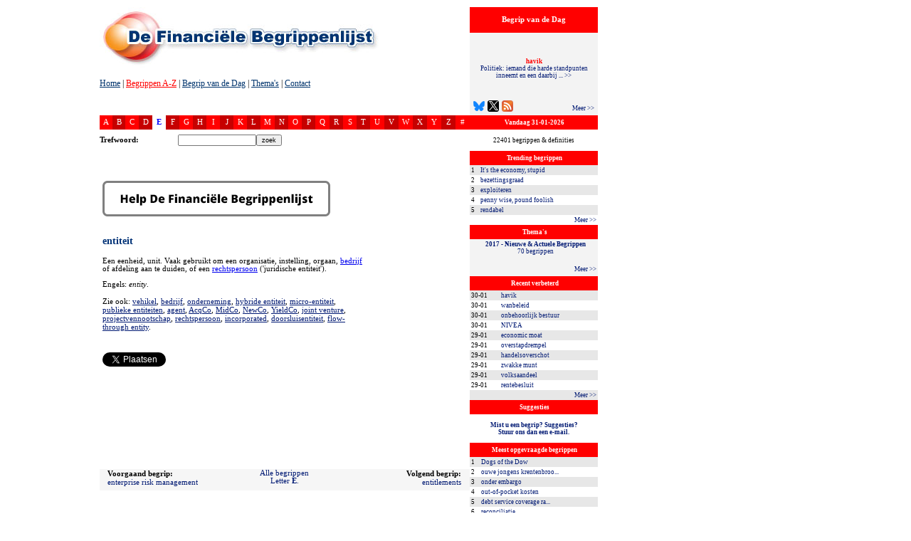

--- FILE ---
content_type: text/html; charset=UTF-8
request_url: https://www.dfbonline.nl/begrip/18939/entiteit
body_size: 13633
content:
<!DOCTYPE HTML PUBLIC "-//W3C//DTD HTML 4.01 Transitional//EN">
<html lang="nl">
<head>
	<meta charset="UTF-8">
	<meta http-equiv="content-language" content="nl">
	<title>Betekenis-definitie entiteit: Een eenheid, unit. ... - DFB | De Financi&euml;le Begrippenlijst</title>
	<meta name="description" content="Grootste financieel-economische lexicon in NL-taalgebied. Termenlijst met 22401 begrippen over economie, geld, geldzaken, financi&euml;le markten, beurs en beleggen.">
	<meta name="keywords" content="beurs, economie, financieel, financieel-economisch, financi&euml;le markten, beleggen, bedrijfsfinanciering, corporate finance, corporate treasury, private-equity, venture capital, banken, bankieren, verzekeren, sparen, havik, havik, wanbeleid, onbehoorlijk bestuur, NIVEA, economic moat, 31-01-2026">
	<meta name="author" CONTENT="Herman Harbrink Numan &amp; Eric Schreurs">
	<meta name="copyright" content="(C) Copyright 2005-2026 - DFB - De Financi&euml;le Begrippenlijst BV">
	<meta name="robots" CONTENT="all">
	<meta name="google-site-verification" content="ZVYSdowhXpd6ZhXIEtdnPSYjX5IL4NlNB3eqh68Umdk" />
	<link rel="shortcut icon" type="image/x-icon" href="/favicon.ico">
	<style type="text/css">

body {font-family:verdana;}
.bodytext { font-size: 8pt; }
    
.small{font-size:8pt;text-decoration:none;}

a.also:visited{font-size:8pt;font-style: italic;color:#001973;}
a.also:link{font-size:8pt;font-style: italic;color:#001973;}
a.also:hover{font-size:8pt;font-style: italic;color:#AB760A;}
a.also:active{font-size:8pt;font-style: italic;color:#AB760A;}

a.alphabet:visited{font-size:8pt;text-decoration:none;color:white;}
a.alphabet:link{font-size:8pt;text-decoration:none;color:white;}
a.alphabet:hover{font-size:8pt;text-decoration:none;color:blue;font-weight:bold;}
a.alphabet:active{font-size:8pt;text-decoration:none;color:white;}

a.overview:visited{font-size:7pt;text-decoration:none;color:#001973;}
a.overview:link{font-size:7pt;text-decoration:none;color:#001973;}
a.overview:hover{font-size:7pt;text-decoration:none;color:#AB760A;}
a.overview:active{font-size:7pt;text-decoration:none;color:#AB760A;}

a.next:visited{font-size:7pt;text-decoration:none;color:#001973;}
a.next:link{font-size:7pt;text-decoration:none;color:#001973;}
a.next:hover{font-size:7pt;text-decoration:none;color:#AB760A;}
a.next:active{font-size:7pt;text-decoration:none;color:#AB760A;}

a.sidebar:visited{font-size:7pt;text-decoration:none;color:#001973;}
a.sidebar:link{font-size:7pt;text-decoration:none;color:#001973;}
a.sidebar:hover{font-size:7pt;text-decoration:none;color:#AB760A;}
a.sidebar:active{font-size:7pt;text-decoration:none;color:#AB760A;}

a.overzicht:visited{font-size:8pt;text-decoration:none;color:#001973;}
a.overzicht:link{font-size:8pt;text-decoration:none;color:#001973;}
a.overzicht:hover{font-size:8pt;text-decoration:none;color:#AB760A;}
a.overzicht:active{font-size:8pt;text-decoration:none;color:#AB760A;}

a.highlight:visited strong, a.highlight:link strong, a.highlight:hover strong, a.highlight:active strong {
	color: #ff0000;
}

.m_banner_hide{
	display:none;
}
.m_banner_show{
	display:block;
}

.bvd-right { float:right; padding: 5px 0 0 0; }


</style>	<link rel="alternate" type="text/xml" title="DFB | De Financi&euml;le Begrippenlijst: 7 meest recente Begrippen van de Dag" href="https://www.dfbonline.nl/rss_feed/?rss=bvdd">
	<link rel="search" type="application/opensearchdescription+xml" title="De Financi&euml;le Begrippenlijst" href="https://www.dfbonline.nl/opensearch.php">
	<link rel="stylesheet" href="/css/styles.css" type="text/css" />
	<script>(function(w,d,s,l,i){w[l]=w[l]||[];w[l].push({'gtm.start':new Date().getTime(),event:'gtm.js'});var f=d.getElementsByTagName(s)[0],j=d.createElement(s),dl=l!='dataLayer'?'&l='+l:'';j.async=true;j.src='https://www.googletagmanager.com/gtm.js?id='+i+dl;f.parentNode.insertBefore(j,f);})(window,document,'script','dataLayer','GTM-PVKZ775');</script>
	<script type="text/javascript" src="/js/jquery-1.7.2.min.js"></script>
	<script type="text/javascript" src="/js/tooltip.min.20110523185600.js"></script>
	<script type="text/javascript" src="/js/sidebar.min.20120620145031.js"></script>
<script language="JavaScript" type="text/JavaScript">
function getcords(){
posY=document.body.scrollTop;
document.getElementById("advert").style.top=(posY);
}

function RemoteControl(){
	
	tempX = event.clientX + document.body.scrollLeft-90;
	tempY = event.clientY + document.body.scrollTop-10;
	//alert (tempX);
	//alert (tempY);
	document.getElementById("RemoteControl").style.top=tempY;
	document.getElementById("RemoteControl").style.left=tempX;
	
	//alert (standby);
}


//DHTML Window script- Copyright Dynamic Drive (http://www.dynamicdrive.com)
//For full source code, documentation, and terms of usage,
//Visit http://www.dynamicdrive.com/dynamicindex9/dhtmlwindow.htm

var dragapproved=false
var minrestore=0
var initialwidth,initialheight
var ie5=document.all&&document.getElementById
var ns6=document.getElementById&&!document.all

function iecompattest(){
return (!window.opera && document.compatMode && document.compatMode!="BackCompat")? document.documentElement : document.body
}

function drag_drop(e){
if (ie5&&dragapproved&&event.button==1){
document.getElementById("RemoteControl").style.left=tempx+event.clientX-offsetx+"px"
document.getElementById("RemoteControl").style.top=tempy+event.clientY-offsety+"px"
}
else if (ns6&&dragapproved){
document.getElementById("RemoteControl").style.left=tempx+e.clientX-offsetx+"px"
document.getElementById("RemoteControl").style.top=tempy+e.clientY-offsety+"px"
}
}

function initializedrag(e){
dragapproved=true
document.getElementById("RemoteControl").onmousemove=RemoteControl;
}


function stopdrag(){
dragapproved=false;
document.getElementById("RemoteControl").onmousemove=null;
}

var message="Copyright www.dfbonline.nl!";

function clickIE4(){
if (event.button==2){
alert(message);
return false;
}
}

function clickNS4(e){
if (document.layers||document.getElementById&&!document.all){
if (e.which==2||e.which==3){
alert(message);
return false;
}
}
}

if (document.layers){
document.captureEvents(Event.MOUSEDOWN);
document.onmousedown=clickNS4;
}
else if (document.all&&!document.getElementById){
document.onmousedown=clickIE4;
}
document.oncontextmenu=new Function("alert(message);return false")
function disableSelection(target){
if (typeof target.onselectstart!="undefined")
	target.onselectstart=function(){return false}
else if (typeof target.style.MozUserSelect!="undefined")
	target.style.MozUserSelect="none"
else
	target.onmousedown=function(){return false}
target.style.cursor = "default"
}



function onKeyDown(event) {
  var pressedKey = String.fromCharCode(event.keyCode).toLowerCase();
  //if (event.ctrlKey && (pressedKey == "c" || pressedKey == "v")) {
  if (event.ctrlKey && (pressedKey == "c")) {
    event.returnValue = false;
  }
}



/////////////////////////////////
// File Name: mBanner.js       //
// By: Manish Kumar Namdeo     //
/////////////////////////////////

// BANNER OBJECT
function Banner(objName){
	this.obj = objName;
	this.aNodes = [];
	this.currentBanner = 0;
	
};

// ADD NEW BANNER
Banner.prototype.add = function(bannerType, bannerPath, bannerDuration, height, width, hyperlink) {
	this.aNodes[this.aNodes.length] = new Node(this.obj +"_"+ this.aNodes.length, bannerType, bannerPath, bannerDuration, height, width, hyperlink);
};

// Node object
function Node(name, bannerType, bannerPath, bannerDuration, height, width, hyperlink) {
	this.name = name;
	this.bannerType = bannerType;
	this.bannerPath = bannerPath;
	this.bannerDuration = bannerDuration;
	this.height = height
	this.width = width;
	this.hyperlink= hyperlink;
//	alert (name +"|" + bannerType +"|" + bannerPath +"|" + bannerDuration +"|" + height +"|" + width + "|" + hyperlink);
};

// Outputs the banner to the page
Banner.prototype.toString = function() {
	var str = ""
	for (var iCtr=0; iCtr < this.aNodes.length; iCtr++){
		str = str + '<div name="'+this.aNodes[iCtr].name+'" '
		str = str + 'id="'+this.aNodes[iCtr].name+'" ';
		str = str + 'class="m_banner_hide" ';
		str = str + 'bgcolor="#FFFCDA" ';	// CHANGE BANNER COLOR HERE
		str = str + 'align="center" ';
		str = str + 'valign="top" style="position: absolute; top: 10;left:10;z-index:2;">\n';
		if (this.aNodes[iCtr].hyperlink != ""){
			str = str + '<a href="'+this.aNodes[iCtr].hyperlink+'" target="_blank">';
		}
			
		if ( this.aNodes[iCtr].bannerType == "FLASH" ){
			str = str + '<OBJECT '
			
			str = str + 'classid="clsid:D27CDB6E-AE6D-11cf-96B8-444553540000" '
			str = str + 'codebase="http://download.macromedia.com/pub/shockwave/cabs/flash/swflash.cab#version=6,0,0,0" '
			str = str + 'WIDTH="'+this.aNodes[iCtr].width+'" '
			str = str + 'HEIGHT="'+this.aNodes[iCtr].height+'" '
			str = str + 'id="bnr_'+this.aNodes[iCtr].name+'" '
			str = str + 'ALIGN="" '
			str = str + 'VIEWASTEXT>'
			str = str + '<PARAM NAME=movie VALUE="'+ this.aNodes[iCtr].bannerPath + '">'
			str = str + '<PARAM NAME=quality VALUE=high>'
			str = str + '<PARAM NAME=bgcolor VALUE=#FFFFFF>'
			str = str + '<EMBED ';
			str = str + 'src="'+this.aNodes[iCtr].bannerPath+'" '
			str = str + 'quality=high '
//			str = str + 'bgcolor=#FFFCDA '
			str = str + 'WIDTH="'+this.aNodes[iCtr].width+'" '
			str = str + 'HEIGHT="'+this.aNodes[iCtr].height+'" '
			str = str + 'NAME="bnr_'+this.aNodes[iCtr].name+'" '
			str = str + 'ALIGN="center" '
			str = str + 'TYPE="application/x-shockwave-flash" '
			str = str + 'PLUGINSPAGE="http://www.macromedia.com/go/getflashplayer" '
			str = str + '>'
			str = str + '</EMBED>'
			str = str + '</OBJECT>'
		}else if ( this.aNodes[iCtr].bannerType == "IMAGE" ){
			str = str + '<img src="'+this.aNodes[iCtr].bannerPath+'" ';
			str = str + 'border="0" ';
			str = str + 'height="'+this.aNodes[iCtr].height+'" ';
			str = str + 'width="'+this.aNodes[iCtr].width+'">';
		}

		if (this.aNodes[iCtr].hyperlink != ""){
			str = str + '</a>';
		}

		str += '</div>';
	}
	return str;
};

// START THE BANNER ROTATION
Banner.prototype.start = function(){
	this.changeBanner();
	var thisBannerObj = this.obj;
	// CURRENT BANNER IS ALREADY INCREMENTED IN cahngeBanner() FUNCTION
	setTimeout(thisBannerObj+".start()", this.aNodes[this.currentBanner].bannerDuration * 1000);
}

// CHANGE BANNER
Banner.prototype.changeBanner = function(){
	var thisBanner;
	var prevBanner = -1;
	if (this.currentBanner < this.aNodes.length ){
		thisBanner = this.currentBanner;
		if (this.aNodes.length > 1){
			if ( thisBanner > 0 ){
				prevBanner = thisBanner - 1;
			}else{
				prevBanner = this.aNodes.length-1;
			}
		}
		if (this.currentBanner < this.aNodes.length - 1){
			this.currentBanner = this.currentBanner + 1;
		}else{
			this.currentBanner = 0;
		}
	}
	

	if (prevBanner >= 0){
		document.getElementById(this.aNodes[prevBanner].name).className = "m_banner_hide";
	}
	document.getElementById(this.aNodes[thisBanner].name).className = "m_banner_show";
}
</script>
	
	</head>
<body onkeydown="onKeyDown(event);" leftmargin="0" topmargin="0" rightmargin="0" bottommargin="0" marginwidth="0" marginheight="0" bgcolor="#FFFFFF" onScroll="javascript:getcords();"><a name="TOP"></a>
<noscript><iframe src="https://www.googletagmanager.com/ns.html?id=GTM-PVKZ775" height="0" width="0" style="display:none;visibility:hidden"></iframe></noscript>
<div id="advert" style="position: absolute; top: 0;z-index:2;" name="advert"><table width=140><tr><td align=middle><img src="/beheer/images/void.gif" width=120 height=7 border="0"><br><!--ADVERTENTIES-->
<!--ADVERTENTIES-->		</td></tr></table></div>
<div style="z-index: 10;bottom:0;right:0; position: absolute;">
<a href="http://www.dfbonline.nl/" style="color:white;font-size:10px;">dfbonline</a>
</div>
<div style="width:840;z-index: 1;top:10; position: relative;">
<table width="840" border="0" cellspacing="0" cellpadding="0">
	<tr>
		<td width="140" rowspan="2" align="middle" valign="top">&nbsp;</td>
		<td bgcolor="#FFFFFF" valign="top" height="90" background="/images/header/header_begrippenlijst.jpg" style="background-repeat:no-repeat;"><img src="/beheer/images/void.gif" height=98 border="0"><br>
		<table width="520" border="0" cellspacing="0" cellpadding="0">	
	<tr>
		<td style="font-size:12px;" height=20><a href="https://www.dfbonline.nl/" style="color:#00346D;" onfocus="this.blur();">Home</a> | <a href="/begrippen/a" style="color:red;" onfocus="this.blur();">Begrippen A-Z</a> | <a href="/begrip-van-de-dag" style="color:#00346D;" onfocus="this.blur();">Begrip van de Dag</a> | <a href="/themas" style="color:#00346D;" onfocus="this.blur();">Thema's</a> | <a href="/?action=contact" style="color:#00346D;" onfocus="this.blur();">Contact</a></td>
	</tr>
	<tr>
		<td height=34 style="font-size:11px;">
				</td>
	</tr>
</table>
<table width="520" border="0" cellspacing="0" cellpadding="0">
		<tr>
			<td bgcolor="#FF0000" align=middle valign=middle width=20 height=20 style="cursor:pointer;"><a href="/begrippen/a" class=alphabet  onfocus="this.blur();">A</a></td>
<td bgcolor="#C60000" align=middle valign=middle width=20 height=20 style="cursor:pointer;"><a href="/begrippen/b" class=alphabet  onfocus="this.blur();">B</a></td>
<td bgcolor="#FF0000" align=middle valign=middle width=20 height=20 style="cursor:pointer;"><a href="/begrippen/c" class=alphabet  onfocus="this.blur();">C</a></td>
<td bgcolor="#C60000" align=middle valign=middle width=20 height=20 style="cursor:pointer;"><a href="/begrippen/d" class=alphabet  onfocus="this.blur();">D</a></td>
<td bgcolor="#FFFFFF" align=middle valign=middle width=20 height=20 style="cursor:pointer;"><a href="/begrippen/e" class=alphabet style="font-weight:bold;color:BLUE;" onfocus="this.blur();">E</a></td>
<td bgcolor="#C60000" align=middle valign=middle width=20 height=20 style="cursor:pointer;"><a href="/begrippen/f" class=alphabet  onfocus="this.blur();">F</a></td>
<td bgcolor="#FF0000" align=middle valign=middle width=20 height=20 style="cursor:pointer;"><a href="/begrippen/g" class=alphabet  onfocus="this.blur();">G</a></td>
<td bgcolor="#C60000" align=middle valign=middle width=20 height=20 style="cursor:pointer;"><a href="/begrippen/h" class=alphabet  onfocus="this.blur();">H</a></td>
<td bgcolor="#FF0000" align=middle valign=middle width=20 height=20 style="cursor:pointer;"><a href="/begrippen/i" class=alphabet  onfocus="this.blur();">I</a></td>
<td bgcolor="#C60000" align=middle valign=middle width=20 height=20 style="cursor:pointer;"><a href="/begrippen/j" class=alphabet  onfocus="this.blur();">J</a></td>
<td bgcolor="#FF0000" align=middle valign=middle width=20 height=20 style="cursor:pointer;"><a href="/begrippen/k" class=alphabet  onfocus="this.blur();">K</a></td>
<td bgcolor="#C60000" align=middle valign=middle width=20 height=20 style="cursor:pointer;"><a href="/begrippen/l" class=alphabet  onfocus="this.blur();">L</a></td>
<td bgcolor="#FF0000" align=middle valign=middle width=20 height=20 style="cursor:pointer;"><a href="/begrippen/m" class=alphabet  onfocus="this.blur();">M</a></td>
<td bgcolor="#C60000" align=middle valign=middle width=20 height=20 style="cursor:pointer;"><a href="/begrippen/n" class=alphabet  onfocus="this.blur();">N</a></td>
<td bgcolor="#FF0000" align=middle valign=middle width=20 height=20 style="cursor:pointer;"><a href="/begrippen/o" class=alphabet  onfocus="this.blur();">O</a></td>
<td bgcolor="#C60000" align=middle valign=middle width=20 height=20 style="cursor:pointer;"><a href="/begrippen/p" class=alphabet  onfocus="this.blur();">P</a></td>
<td bgcolor="#FF0000" align=middle valign=middle width=20 height=20 style="cursor:pointer;"><a href="/begrippen/q" class=alphabet  onfocus="this.blur();">Q</a></td>
<td bgcolor="#C60000" align=middle valign=middle width=20 height=20 style="cursor:pointer;"><a href="/begrippen/r" class=alphabet  onfocus="this.blur();">R</a></td>
<td bgcolor="#FF0000" align=middle valign=middle width=20 height=20 style="cursor:pointer;"><a href="/begrippen/s" class=alphabet  onfocus="this.blur();">S</a></td>
<td bgcolor="#C60000" align=middle valign=middle width=20 height=20 style="cursor:pointer;"><a href="/begrippen/t" class=alphabet  onfocus="this.blur();">T</a></td>
<td bgcolor="#FF0000" align=middle valign=middle width=20 height=20 style="cursor:pointer;"><a href="/begrippen/u" class=alphabet  onfocus="this.blur();">U</a></td>
<td bgcolor="#C60000" align=middle valign=middle width=20 height=20 style="cursor:pointer;"><a href="/begrippen/v" class=alphabet  onfocus="this.blur();">V</a></td>
<td bgcolor="#FF0000" align=middle valign=middle width=20 height=20 style="cursor:pointer;"><a href="/begrippen/w" class=alphabet  onfocus="this.blur();">W</a></td>
<td bgcolor="#C60000" align=middle valign=middle width=20 height=20 style="cursor:pointer;"><a href="/begrippen/x" class=alphabet  onfocus="this.blur();">X</a></td>
<td bgcolor="#FF0000" align=middle valign=middle width=20 height=20 style="cursor:pointer;"><a href="/begrippen/y" class=alphabet  onfocus="this.blur();">Y</a></td>
<td bgcolor="#C60000" align=middle valign=middle width=20 height=20 style="cursor:pointer;"><a href="/begrippen/z" class=alphabet  onfocus="this.blur();">Z</a></td>
<td bgcolor="#FF0000" align=middle valign=middle width=20 height=20 style="cursor:pointer;"><a href="/begrippen/overig" class=alphabet  onfocus="this.blur();">#</a></td>
</table>
<script LANGUAGE="Javascript">
<!-- Hide the script from older browsers

function versturen (trefwoord) {
ctrl = trefwoord.invoer;
if (ctrl.value.length<2){
	TryAgain(ctrl, "Het opgegeven trefwoord moet minimaal 2 karakters bevatten!");
		return false;
}

function isEmail(who) {
	function isEmpty(who) {
		var testArr=who.split("");
		if(testArr.length==0)
			return true;
		var toggle=0;
		for(var i=0; i<testArr.length; i++) {
			if(testArr[i]==" ") {
				toggle=1;
				break;
			}
		}
		if(toggle)
			return true;
		return false;
	}

	function isValid(who) {
		var invalidChars=new Array("~","!","@","#","$","%","^","&","*","(",")","+","=","[","]",":",";",",","\"","'","|","{","}","\\","/","<",">","?");
		var testArr=who.split("");
		for(var i=0; i<testArr.length; i++) {
			for(var j=0; j<invalidChars.length; j++) {
				if(testArr[i]==invalidChars[j]) {
					return false;
				}
			}
		}
		return true;
	}

	function isfl(who) {
		var invalidChars=new Array("-","_",".");
		var testArr=who.split("");
		which=0;
		for(var i=0; i<2; i++) {
			for(var j=0; j<invalidChars.length; j++) {
				if(testArr[which]==invalidChars[j]) {
					return false;
				}
			}
			which=testArr.length-1;
		}
		return true;
	}

	function isDomain(who) {
		var invalidChars=new Array("-","_",".");
		var testArr=who.split("");
		if(testArr.length<2||testArr.length>4) {
			return false;
		}
		for(var i=0; i<testArr.length; i++) {
			for(var j=0; j<invalidChars.length; j++) {
				if(testArr[i]==invalidChars[j]) {
					return false;
				}
			}
		}
		return true;
	}


	var testArr=who.split("@");
	if(testArr.length<=1||testArr.length>2) {
		return false;
	}
	else {
		if(isValid(testArr[0])&&isfl(testArr[0])&&isValid(testArr[1])) {
			if(!isEmpty(testArr[testArr.length-1])&&!isEmpty(testArr[0])) {
				var testArr2=testArr[testArr.length-1].split(".");
				if(testArr2.length>=2) {
					var toggle=1;
					for(var i=0; i<testArr2.length; i++) {
						if(isEmpty(testArr2[i])||!isfl(testArr2[i])) {
							toggle=0;
							break;
						}
					}
					if(toggle&&isDomain(testArr2[testArr2.length-1]))
						return true;
					return false;
				}
				return false;
			}
		}
	}
}

function TryAgain(ctrl, str) {
	alert(str);
	ctrl.focus();
	return;
}
}

function uitlegversturen (uitleg) {
ctrl = uitleg.uitleginvoer;
if (ctrl.value.length<2){
	TryAgain(ctrl, "Het opgegeven zoekwoord moet minimaal 2 karakters bevatten!");
		return false;
}
function TryAgain(ctrl, str) {
	alert(str);
	ctrl.focus();
	return;
}
}
// -->
</script>
<table width="100%" cellspacing="0" cellpadding="0" bgcolor="#FFFFFF">
	<tr>
		<td style="font-size:8pt;" width=110 height=30 align=left><strong>Trefwoord:</strong>&nbsp;</td>
		<!--onClick="document.invoer.value=document.invoer.value.toLowerCase();"-->
		<form name="trefwoord" id="trefwoord" action="/" onSubmit="return versturen(trefwoord);">
		<td width=160>
		<input type="text" name="invoer" style="width:110;font-size:9px;"><input type="submit" name="submit" value="zoek" style="font-size:9px;" >
		<input type="hidden" name="LETTER" value="123"></td>
		</form>
		<td style="font-size:8pt;" width=90><!--<strong>Categorie:</strong>--></td>
		<!--<form name="categorie" id="categorie">-->
		<td width=160 valign=middle><!--<select style="width:140;font-size:9px;" name="categorie" id="categorie" onChange="javascript:document.categorie.submit();">-->

				<!--</select>
		<input type="hidden" name="LETTER" value="E">
		</form>-->
	</tr>
	<!--<tr>
		<td style="font-size:8pt;" width=110 height=30>&nbsp;&nbsp;<strong>Zoek in uitleg:</strong></td>
		<form action="" name="uitleg" id="uitleg" onSubmit="return uitlegversturen(uitleg);">
		<td width=160><input type="text" name="uitleginvoer" style="width:110;font-size:9px;" onKeyUp="this.value=this.value.toLowerCase();"><input type="submit" name="submit" value="zoek" style="font-size:9px;"></td>
		<input type="hidden" name="LETTER" value="E">
		</form>
		<td style="font-size:11px;" width=80></td>
		<td width=170></td>
		
	</tr>--></form>
</table><br>
		</td>
		<td width="180" valign="top" rowspan="2">
				<table width="180" border="0" cellpadding="0" cellspacing="0" style="">
	<tr>
		<td height="36" bgcolor="#FF0000" style="font-size:8pt;color:white;" align="middle"><strong>Begrip van de Dag</strong></td>
	</tr>
	<tr>
		<td height="116" bgcolor="#F3F3F3"valign="middle" align="center" style="position:relative; padding: 0 6px 16px 6px;">
			<div id="bvddbluesky" style="position:absolute; bottom:5px; left:5px;">
				<a href="https://bsky.app/profile/dfbonline.bsky.social" title="Volg ons op Bluesky" target="_blank"><img src="/images/logo-bluesky.png" width="16" height="16" alt="Volg ons op Bluesky" border="0" /></a>
			</div>
			<div id="bvddtwitter" style="position:absolute; bottom:5px; left:25px;">
				<a href="https://x.com/RedactieDFB" title="Volg ons op X" target="_blank"><img src="/images/logo-x.png" width="16" height="16" alt="Volg ons op X" border="0" /></a>
			</div>
			<div id="bvddrssfeed" style="position:absolute; bottom:5px; left:45px;">
				<a href="/rss_feed/?rss=bvdd" title="Abonneer u op de Begrip van de Dag feed (gratis)"><img src="/images/rssfeed.gif" width="16" height="16" alt="Abonneer u op de Begrip van de Dag feed (gratis)" border="0" /></a>
			</div>
            <div class="bvd-right" style="position:absolute; bottom:5px; right:5px;">
				<a href="/begrip-van-de-dag" class="next">Meer &gt;&gt;</a>
			</div>
			<a href="/begrip/16553/havik" class="sidebar highlight" onmouseover="showtip(this, event, 'Politiek: iemand die harde standpunten inneemt en een daarbij behorend beleid voert. In de financi&euml;le wereld: centrale bankier voor wie het ...')" onmouseout="hidetip()"><strong>havik</strong><br>
            Politiek: iemand die harde standpunten inneemt en een daarbij ... &gt;&gt;</a>
		</td>
	</tr>
	</table>
			<table width="180" border="0" cellpadding="2" cellspacing="0">
	<tr>
		<td colspan=2 bgcolor="#FF0000" style="font-size:7pt;color:white;" height=20 align=middle>&nbsp;<strong>Vandaag 31-01-2026</strong></td>
	</tr>
	<tr>
		<td colspan=2 height=30 style="font-size:7pt;" align=middle valign=middle>		
		22401 begrippen &amp; definities		</td>
	</tr>
</table>			<table width="180" border="0" cellpadding="2" cellspacing="0">
	<tr>
		<td colspan="2" bgcolor="#FF0000" style="font-size:7pt;color:white;" height="20" align="middle">&nbsp;<strong>Trending begrippen</strong></td>
	</tr>
  <tr bgcolor="#E7E7E7">
        <td width="10" style="font-size:7pt">1</td>
        <td width="170">
            <a href="/begrip/24613/its-the-economy-stupid" onfocus="this.blur();" class="sidebar" onmouseover="showtip(this, event, '\&#039;Het is de economie, stommerd\&#039;. Een beroemde oneliner die vooral bekend werd doordat Bill Clinton hem gebruikte tijdens de Amerikaanse ...')" onmouseout="hidetip()">It&#039;s the economy, stupid</a>
        </td>
	</tr>
  <tr bgcolor="#FFFFFF">
        <td width="10" style="font-size:7pt">2</td>
        <td width="170">
            <a href="/begrip/716/bezettingsgraad" onfocus="this.blur();" class="sidebar" onmouseover="showtip(this, event, 'De mate waarin de productiecapaciteit gedurende een bepaalde periode wordt gebruikt, weergegeven als percentage.  Een bezettingsgraad van 70% ...')" onmouseout="hidetip()">bezettingsgraad</a>
        </td>
	</tr>
  <tr bgcolor="#E7E7E7">
        <td width="10" style="font-size:7pt">3</td>
        <td width="170">
            <a href="/begrip/17349/exploiteren" onfocus="this.blur();" class="sidebar" onmouseover="showtip(this, event, 'Ook: exploitatie. Exploiteren is het draaiende houden (met winst), het drijven of runnen van een onderneming, organisatie, product of lijndienst; ...')" onmouseout="hidetip()">exploiteren</a>
        </td>
	</tr>
  <tr bgcolor="#FFFFFF">
        <td width="10" style="font-size:7pt">4</td>
        <td width="170">
            <a href="/begrip/14102/penny-wise-pound-foolish" onfocus="this.blur();" class="sidebar" onmouseover="showtip(this, event, 'Engelse uitdrukking, die weergeeft dat iemand zuinig is in kleine zaken (penny) en verkwistend in grote zaken (pound). Dus: op een verkeerde ...')" onmouseout="hidetip()">penny wise, pound foolish</a>
        </td>
	</tr>
  <tr bgcolor="#E7E7E7">
        <td width="10" style="font-size:7pt">5</td>
        <td width="170">
            <a href="/begrip/24584/rendabel" onfocus="this.blur();" class="sidebar" onmouseover="showtip(this, event, 'Iets is rendabel als als het meer geld opbrengt dan het kost. Iets dat rendabel is, is de moeite waard, lonend, voordelig, voordeel opleverend, ...')" onmouseout="hidetip()">rendabel</a>
        </td>
	</tr>
  <tr bgcolor="#FFFFFF">
        <td colspan="2" align="right">
            <a href="/trending-financieel-economische-begrippen" class="next">Meer &gt;&gt;</a>
        </td>
    </tr>
</table>
			<table width="180" border="0" cellpadding="2" cellspacing="0">
	<tr>
		<td bgcolor="#FF0000" style="font-size:7pt;color:white;" height=20 align=middle>&nbsp;<strong>Thema's</strong></td>
	</tr>
	<tr>
		<td bgcolor="#F3F3F3" style="font-size:7pt; position:relative;" height="32" valign="top">
			<ul id="themascroller">
				<li class="default"><a href="/thema/139/2017-nieuwe-actuele-begrippen" class="thema sidebar"><strong>2017 - Nieuwe & Actuele Begrippen</strong><br>70 begrippen</a></li>
				<li><a href="/thema/122/instellingen-organisaties" class="thema sidebar"><strong>Instellingen & organisaties</strong><br>116 begrippen</a></li>
				<li><a href="/thema/151/gedragseconomie-behavioral-finance" class="thema sidebar"><strong>Gedragseconomie (behavioral finance)</strong><br>171 begrippen</a></li>
				<li><a href="/thema/121/2015-nieuwe-actuele-begrippen" class="thema sidebar"><strong>2015 - Nieuwe & Actuele Begrippen</strong><br>58 begrippen</a></li>
				<li><a href="/thema/23/valuta-deviezen-munten-forex" class="thema sidebar"><strong>Valuta, deviezen, munten, forex</strong><br>293 begrippen</a></li>
				<li><a href="/thema/134/europese-unie" class="thema sidebar"><strong>Europese Unie</strong><br>361 begrippen</a></li>
				<li><a href="/thema/126/rapporten-onderzoeken" class="thema sidebar"><strong>Rapporten & onderzoeken</strong><br>122 begrippen</a></li>
				<li><a href="/thema/30/belangen-beroeps-branche-organisaties" class="thema sidebar"><strong>Belangen- / beroeps- / branche-organisaties</strong><br>333 begrippen</a></li>
				<li><a href="/thema/21/opties" class="thema sidebar"><strong>Opties</strong><br>308 begrippen</a></li>
				<li><a href="/thema/26/beleggingsfondsen" class="thema sidebar"><strong>Beleggingsfondsen</strong><br>177 begrippen</a></li>
				<li><a href="/thema/96/beursbeesten" class="thema sidebar"><strong>Beursbeesten</strong><br>214 begrippen</a></li>
				<li><a href="/thema/65/startende-ondernemingen-start-ups" class="thema sidebar"><strong>Startende ondernemingen / Start-ups</strong><br>91 begrippen</a></li>
				<li><a href="/thema/160/2022-nieuwe-actuele-begrippen" class="thema sidebar"><strong>2022 - Nieuwe & Actuele begrippen</strong><br>21 begrippen</a></li>
				<li><a href="/thema/82/eurocrisis" class="thema sidebar"><strong>Eurocrisis</strong><br>380 begrippen</a></li>
				<li><a href="/thema/123/gratis-downloads-pdf" class="thema sidebar"><strong>** GRATIS ** downloads (pdf)</strong><br>9 begrippen</a></li>
				<li><a href="/thema/136/brexit" class="thema sidebar"><strong>Brexit</strong><br>93 begrippen</a></li>
				<li><a href="/thema/27/financiele-planning" class="thema sidebar"><strong>Financiële planning</strong><br>94 begrippen</a></li>
				<li><a href="/thema/31/toezicht-wet-en-regelgeving" class="thema sidebar"><strong>Toezicht, wet- en regelgeving</strong><br>595 begrippen</a></li>
				<li><a href="/thema/38/conjunctuur-economische-indicatoren" class="thema sidebar"><strong>Conjunctuur & economische indicatoren</strong><br>258 begrippen</a></li>
				<li><a href="/thema/146/budget-begroten-begrotingen" class="thema sidebar"><strong>Budget, Begroten & Begrotingen</strong><br>171 begrippen</a></li>
				<li><a href="/thema/161/2023-nieuwe-actuele-begrippen" class="thema sidebar"><strong>2023 - Nieuwe & Actuele begrippen</strong><br>31 begrippen</a></li>
				<li><a href="/thema/152/2020-nieuwe-actuele-begrippen" class="thema sidebar"><strong>2020 - Nieuwe & Actuele begrippen</strong><br>52 begrippen</a></li>
				<li><a href="/thema/158/schuldhulpverlening-schuldsanering" class="thema sidebar"><strong>Schuldhulpverlening & schuldsanering</strong><br>87 begrippen</a></li>
				<li><a href="/thema/100/betalingsverkeer" class="thema sidebar"><strong>Betalingsverkeer</strong><br>413 begrippen</a></li>
				<li><a href="/thema/93/indices-indicatoren" class="thema sidebar"><strong>Indices & indicatoren</strong><br>679 begrippen</a></li>
				<li><a href="/thema/86/mededinging-concurrentie-marktmacht" class="thema sidebar"><strong>Mededinging, concurrentie & marktmacht</strong><br>84 begrippen</a></li>
				<li><a href="/thema/110/grondstoffen-commodities-bulkproducten" class="thema sidebar"><strong>Grondstoffen, commodities, bulkproducten</strong><br>109 begrippen</a></li>
				<li><a href="/thema/135/beleggingsanalyses-aanbevelingen" class="thema sidebar"><strong>Beleggingsanalyses & -aanbevelingen</strong><br>100 begrippen</a></li>
				<li><a href="/thema/88/verzekeren" class="thema sidebar"><strong>Verzekeren</strong><br>349 begrippen</a></li>
				<li><a href="/thema/94/2013-nieuwe-actuele-begrippen" class="thema sidebar"><strong>2013 - Nieuwe & Actuele begrippen</strong><br>58 begrippen</a></li>
				<li><a href="/thema/50/computergestuurd-beleggen-algoritmischai-beleggen" class="thema sidebar"><strong>Computergestuurd beleggen & algoritmisch/AI-beleggen</strong><br>137 begrippen</a></li>
				<li><a href="/thema/22/aandelen" class="thema sidebar"><strong>Aandelen</strong><br>1189 begrippen</a></li>
				<li><a href="/thema/149/2019-nieuwe-actuele-begrippen" class="thema sidebar"><strong>2019 - Nieuwe & Actuele begrippen</strong><br>36 begrippen</a></li>
				<li><a href="/thema/51/2011-nieuwe-actuele-begrippen" class="thema sidebar"><strong>2011 - Nieuwe & Actuele begrippen</strong><br>67 begrippen</a></li>
				<li><a href="/thema/60/vastgoed" class="thema sidebar"><strong>Vastgoed</strong><br>122 begrippen</a></li>
				<li><a href="/thema/112/boekhouding-financiele-verslaglegging" class="thema sidebar"><strong>Boekhouding & financiële verslaglegging</strong><br>222 begrippen</a></li>
				<li><a href="/thema/34/afkortingen" class="thema sidebar"><strong>Afkortingen</strong><br>2044 begrippen</a></li>
				<li><a href="/thema/105/hedgefondsen" class="thema sidebar"><strong>Hedgefondsen</strong><br>86 begrippen</a></li>
				<li><a href="/thema/74/faillissement-doorstart-van-een-onderneming" class="thema sidebar"><strong>Faillissement & doorstart van een onderneming</strong><br>148 begrippen</a></li>
				<li><a href="/thema/84/optiestrategieen" class="thema sidebar"><strong>Optiestrategieën</strong><br>98 begrippen</a></li>
				<li><a href="/thema/128/eten-drinken-op-de-beurs" class="thema sidebar"><strong>Eten & Drinken op de beurs</strong><br>129 begrippen</a></li>
				<li><a href="/thema/24/obligaties-rente" class="thema sidebar"><strong>Obligaties & rente</strong><br>897 begrippen</a></li>
				<li><a href="/thema/77/emissies" class="thema sidebar"><strong>Emissies</strong><br>242 begrippen</a></li>
				<li><a href="/thema/59/kredietcrisis" class="thema sidebar"><strong>Kredietcrisis</strong><br>504 begrippen</a></li>
				<li><a href="/thema/79/arbeidsmarkt-werkgelegenheid" class="thema sidebar"><strong>Arbeidsmarkt & werkgelegenheid</strong><br>535 begrippen</a></li>
				<li><a href="/thema/29/technische-analyse" class="thema sidebar"><strong>Technische analyse</strong><br>199 begrippen</a></li>
				<li><a href="/thema/58/pensioenen" class="thema sidebar"><strong>Pensioenen</strong><br>605 begrippen</a></li>
				<li><a href="/thema/64/sparen" class="thema sidebar"><strong>Sparen</strong><br>83 begrippen</a></li>
				<li><a href="/thema/98/internationale-handel" class="thema sidebar"><strong>Internationale handel</strong><br>272 begrippen</a></li>
				<li><a href="/thema/162/typeringen-van-soorten-economieen" class="thema sidebar"><strong>Typeringen van soorten economieën</strong><br>90 begrippen</a></li>
				<li><a href="/thema/80/belastingen" class="thema sidebar"><strong>Belastingen</strong><br>955 begrippen</a></li>
				<li><a href="/thema/45/geldbeheer" class="thema sidebar"><strong>Geldbeheer</strong><br>225 begrippen</a></li>
				<li><a href="/thema/115/eurozone" class="thema sidebar"><strong>Eurozone</strong><br>187 begrippen</a></li>
				<li><a href="/thema/109/futures-forwards-termijncontracten" class="thema sidebar"><strong>Futures & Forwards (termijncontracten)</strong><br>249 begrippen</a></li>
				<li><a href="/thema/143/cryptovaluta" class="thema sidebar"><strong>Cryptovaluta</strong><br>143 begrippen</a></li>
				<li><a href="/thema/72/informele-taal-jargon-bargoens" class="thema sidebar"><strong>Informele taal, jargon & bargoens</strong><br>505 begrippen</a></li>
				<li><a href="/thema/140/trump-termen-in-het-nieuws" class="thema sidebar"><strong>Trump-termen in het nieuws</strong><br>181 begrippen</a></li>
				<li><a href="/thema/32/clearing-settlement" class="thema sidebar"><strong>Clearing & Settlement</strong><br>36 begrippen</a></li>
				<li><a href="/thema/87/hypotheken" class="thema sidebar"><strong>Hypotheken</strong><br>271 begrippen</a></li>
				<li><a href="/thema/92/beurstransacties-beursorders" class="thema sidebar"><strong>Beurstransacties & beursorders</strong><br>177 begrippen</a></li>
				<li><a href="/thema/166/corne-van-zeijl-quotes-uit-columns" class="thema sidebar"><strong>Corné van Zeijl - Quotes uit Columns</strong><br>94 begrippen</a></li>
				<li><a href="/thema/125/risico" class="thema sidebar"><strong>Risico</strong><br>345 begrippen</a></li>
				<li><a href="/thema/104/gekleurde-begrippen" class="thema sidebar"><strong>Gekleurde begrippen</strong><br>185 begrippen</a></li>
				<li><a href="/thema/133/beloningen" class="thema sidebar"><strong>Beloningen</strong><br>196 begrippen</a></li>
				<li><a href="/thema/63/lenen-krediet-schuld" class="thema sidebar"><strong>Lenen, krediet & schuld</strong><br>471 begrippen</a></li>
				<li><a href="/thema/54/fraude-list-corruptie-schandalen" class="thema sidebar"><strong>Fraude, list, corruptie & schandalen</strong><br>673 begrippen</a></li>
				<li><a href="/thema/49/2010-nieuwe-actuele-begrippen" class="thema sidebar"><strong>2010 - Nieuwe & Actuele begrippen</strong><br>52 begrippen</a></li>
				<li><a href="/thema/159/2021-nieuwe-actuele-begrippen" class="thema sidebar"><strong>2021 - Nieuwe & Actuele begrippen</strong><br>18 begrippen</a></li>
				<li><a href="/thema/107/kerncijfers-kengetallen-ratios" class="thema sidebar"><strong>Kerncijfers, kengetallen & ratio's</strong><br>266 begrippen</a></li>
				<li><a href="/thema/106/fusies-overnames" class="thema sidebar"><strong>Fusies & Overnames</strong><br>190 begrippen</a></li>
				<li><a href="/thema/124/beursstemming-koersrichting" class="thema sidebar"><strong>Beursstemming & koersrichting</strong><br>181 begrippen</a></li>
				<li><a href="/thema/99/ironie-spot" class="thema sidebar"><strong>Ironie & Spot</strong><br>248 begrippen</a></li>
				<li><a href="/thema/41/duurzaamheid" class="thema sidebar"><strong>Duurzaamheid</strong><br>405 begrippen</a></li>
				<li><a href="/thema/95/islamitisch-bankieren" class="thema sidebar"><strong>Islamitisch bankieren</strong><br>31 begrippen</a></li>
				<li><a href="/thema/130/juridisch-overeenkomsten-clausules-ed" class="thema sidebar"><strong>Juridisch: overeenkomsten, clausules, e.d.</strong><br>339 begrippen</a></li>
				<li><a href="/thema/131/2016-nieuwe-actuele-begrippen" class="thema sidebar"><strong>2016 - Nieuwe & Actuele Begrippen</strong><br>66 begrippen</a></li>
				<li><a href="/thema/20/private-equity-durfkapitaal" class="thema sidebar"><strong>Private equity & durfkapitaal</strong><br>786 begrippen</a></li>
				<li><a href="/thema/165/2025-nieuwe-actuele-begrippen" class="thema sidebar"><strong>2025 - Nieuwe & Actuele begrippen</strong><br>38 begrippen</a></li>
				<li><a href="/thema/144/2018-nieuwe-actuele-begrippen" class="thema sidebar"><strong>2018 - Nieuwe & Actuele begrippen</strong><br>42 begrippen</a></li>
				<li><a href="/thema/164/2024-nieuwe-actuele-begrippen" class="thema sidebar"><strong>2024 - Nieuwe & Actuele begrippen</strong><br>20 begrippen</a></li>
				<li><a href="/thema/113/2014-nieuwe-actuele-begrippen" class="thema sidebar"><strong>2014 - Nieuwe & Actuele begrippen</strong><br>57 begrippen</a></li>
				<li><a href="/thema/73/2012-nieuwe-actuele-begrippen" class="thema sidebar"><strong>2012 - Nieuwe & Actuele begrippen</strong><br>93 begrippen</a></li>
				<li><a href="/thema/25/beurzen-otc-handelsplatformen" class="thema sidebar"><strong>Beurzen, OTC & Handelsplatformen</strong><br>365 begrippen</a></li>
				<li><a href="/thema/85/uitdrukkingen-spreekwoorden-en-gezegden" class="thema sidebar"><strong>Uitdrukkingen, spreekwoorden en gezegden</strong><br>101 begrippen</a></li>
				<li><a href="/thema/117/personen" class="thema sidebar"><strong>Personen</strong><br>31 begrippen</a></li>
				<li><a href="/thema/156/coronacrisis" class="thema sidebar"><strong>Coronacrisis</strong><br>226 begrippen</a></li>
			</ul>
		</td>
	</tr>
	<tr>
		<td bgcolor="#F3F3F3" colspan="2" align="right" style="font-size:7pt;" height="20"><a href="/themas" class="next">Meer &gt;&gt;</a></a</td>
	</tr>
</table>
			<table width="180" border="0" cellpadding="2" cellspacing="0">
	<tr>
		<td colspan=2 bgcolor="#FF0000" style="font-size:7pt;color:white;" height=20 align=middle>&nbsp;<strong>Recent verbeterd</strong></td>
	</tr>
<tr bgcolor="#E7E7E7"><td width=40 style="font-size:7pt;" valign=top>30-01</td><td width=136><a href="/begrip/16553/havik" class="sidebar" onmouseover="showtip(this, event, 'Politiek: iemand die harde standpunten inneemt en een daarbij behorend beleid voert. In de financi&euml;le wereld: centrale bankier voor wie het ...')" onmouseout="hidetip()">havik</a></td></tr><tr bgcolor="#FFFFFF"><td width=40 style="font-size:7pt;" valign=top>30-01</td><td width=136><a href="/begrip/28313/wanbeleid" class="sidebar" onmouseover="showtip(this, event, 'Ook: onbehoorlijk bestuur, onbehoorlijke taakvervulling. Dit is het geval als een bestuurder een ernstig verwijt gemaakt kan worden wegens het in ...')" onmouseout="hidetip()">wanbeleid</a></td></tr><tr bgcolor="#E7E7E7"><td width=40 style="font-size:7pt;" valign=top>30-01</td><td width=136><a href="/begrip/9039/onbehoorlijk-bestuur" class="sidebar" onmouseover="showtip(this, event, 'Ook: wanbeleid, onbehoorlijke taakvervulling. Elke bestuurder is volgens het (Nederlandse) Burgerlijk Wetboek (art 2:9 BW) gehouden tot een ...')" onmouseout="hidetip()">onbehoorlijk bestuur</a></td></tr><tr bgcolor="#FFFFFF"><td width=40 style="font-size:7pt;" valign=top>30-01</td><td width=136><a href="/begrip/28312/nivea" class="sidebar" onmouseover="showtip(this, event, 'Afkorting van: Niet in voor- en achtertuin. Zie: Not In My BackYard.')" onmouseout="hidetip()">NIVEA</a></td></tr><tr bgcolor="#E7E7E7"><td width=40 style="font-size:7pt;" valign=top>29-01</td><td width=136><a href="/begrip/15038/economic-moat" class="sidebar" onmouseover="showtip(this, event, 'Economische slotgracht. Die slotgracht is een beeldspraak voor het concurrentievoordeel dat een onderneming heeft boven andere bedrijven in ...')" onmouseout="hidetip()">economic moat</a></td></tr><tr bgcolor="#FFFFFF"><td width=40 style="font-size:7pt;" valign=top>29-01</td><td width=136><a href="/begrip/27109/overstapdrempel" class="sidebar" onmouseover="showtip(this, event, 'Ook: overstapbarri&egrave;re. Een hindernis die het moeilijker maakt om over te stappen van een aanbieder van diensten of producten naar een andere ...')" onmouseout="hidetip()">overstapdrempel</a></td></tr><tr bgcolor="#E7E7E7"><td width=40 style="font-size:7pt;" valign=top>29-01</td><td width=136><a href="/begrip/8757/handelsoverschot" class="sidebar" onmouseover="showtip(this, event, 'Ook: positieve handelsbalans; actieve handelsbalans.  Een overschot op de handelsbalans: er wordt meer ge&euml;xporteerd dan ge&iuml;mporteerd, wat ...')" onmouseout="hidetip()">handelsoverschot</a></td></tr><tr bgcolor="#FFFFFF"><td width=40 style="font-size:7pt;" valign=top>29-01</td><td width=136><a href="/begrip/7621/zwakke-munt" class="sidebar" onmouseover="showtip(this, event, 'Een zwakke munt heeft een lagere waarde in vergelijking met belangrijke mondiale valuta\&#039;s (zoals de Amerikaanse dollar of de euro), is onderhevig ...')" onmouseout="hidetip()">zwakke munt</a></td></tr><tr bgcolor="#E7E7E7"><td width=40 style="font-size:7pt;" valign=top>29-01</td><td width=136><a href="/begrip/8618/volksaandeel" class="sidebar" onmouseover="showtip(this, event, 'Een aandeel  dat een \&#039;vaste waarde\&#039; is in de portefeuille van de meeste beleggers. Dus een aandeel dat bekend is bij, en in  portefeuille wordt ...')" onmouseout="hidetip()">volksaandeel</a></td></tr><tr bgcolor="#FFFFFF"><td width=40 style="font-size:7pt;" valign=top>29-01</td><td width=136><a href="/begrip/7744/rentebesluit" class="sidebar" onmouseover="showtip(this, event, 'Bij een rentebesluit gaat het om een beslissing van een centrale bank om belangrijke rentetarieven te handhaven, te verhogen of te verlagen. ...')" onmouseout="hidetip()">rentebesluit</a></td></tr><tr bgcolor="#E7E7E7"><td colspan="2" align="right"><a href="/recent-gewijzigde-financieel-economische-begrippen" class="next">Meer &gt;&gt;</a></td></tr></table>
			<table width="180" border="0" cellpadding="0" cellspacing="0">
	<tr>
		<td colspan=2 bgcolor="#FF0000" style="font-size:7pt;color:white;" height=20 align=middle>&nbsp;<strong>Suggesties</strong></td>
	</tr>

	<tr bgcolor="#FFFFFF">
		<td height=40 valign=middle align=middle  style="font-size:7pt;font-weight:bold;color:white;"><a href="/?action=suggesties&LETTER=E&spec=18939" class="sidebar">Mist u een begrip? Suggesties?<br>Stuur ons dan een e-mail.</a></td>
	</tr>
</table>
			<table width="180" border="0" cellpadding="2" cellspacing="0">
	<tr>
		<td colspan=2 bgcolor="#FF0000" style="font-size:7pt;color:white;" height=20 align=middle>&nbsp;<strong>Meest opgevraagde begrippen</strong></td>
	</tr>
	<tr bgcolor="#E7E7E7"><td width=10 style="font-size:9px;">1</td><td width=170><a href="/begrip/8558/dogs-of-the-dow" class="sidebar" onmouseover="showtip(this, event, 'Een beleggingsstrategie (voor het eerst in 1991 beschreven door O\&#039;Higgins) waarbij beleggers jaarlijks (aan het begin van het jaar) de 10 aandelen ...')" onmouseout="hidetip()">Dogs of the Dow</a></td></tr><tr bgcolor="#FFFFFF"><td width=10 style="font-size:9px;">2</td><td width=170><a href="/begrip/17188/ouwe-jongens-krentenbrood" class="sidebar" onmouseover="showtip(this, event, '&lsquo;Ouwe jongens krentenbrood&rsquo; was ooit de titel van een televisieshow van Van Kooten en De Bie en werd later een uitdrukking die over het algemeen ...')" onmouseout="hidetip()">ouwe jongens krentenbroo...</a></td></tr><tr bgcolor="#E7E7E7"><td width=10 style="font-size:9px;">3</td><td width=170><a href="/begrip/19895/onder-embargo" class="sidebar" onmouseover="showtip(this, event, 'Persberichten, informatie: het verbod om bepaalde informatie voor een vastgelegd moment (datum en tijdstip) te publiceren. De informatie - ...')" onmouseout="hidetip()">onder embargo</a></td></tr><tr bgcolor="#FFFFFF"><td width=10 style="font-size:9px;">4</td><td width=170><a href="/begrip/4362/out-of-pocket-kosten" class="sidebar" onmouseover="showtip(this, event, 'Onkosten; uitgaven van relatief geringe omvang die door opdrachtgevers kunnen worden vergoed aan personen of instellingen die werk voor hen ...')" onmouseout="hidetip()">out-of-pocket kosten</a></td></tr><tr bgcolor="#E7E7E7"><td width=10 style="font-size:9px;">5</td><td width=170><a href="/begrip/1566/debt-service-coverage-ratio" class="sidebar" onmouseover="showtip(this, event, 'Afgekort: DSCR.  \&#039;Coverage ratio\&#039; betekent \&#039;dekkingsgraad\&#039;. De debt service coverage ratio is een ratio die wordt gebruikt om een beeld te krijgen ...')" onmouseout="hidetip()">debt service coverage ra...</a></td></tr><tr bgcolor="#FFFFFF"><td width=10 style="font-size:9px;">6</td><td width=170><a href="/begrip/4790/reconciliatie" class="sidebar" onmouseover="showtip(this, event, 'Letterlijk: hereniging, verzoening, onderlinge afstemming. In boekhoudkundige zin: een boekhoudkundig proces waarbij vergeleken wordt of twee ...')" onmouseout="hidetip()">reconciliatie</a></td></tr><tr bgcolor="#E7E7E7"><td width=10 style="font-size:9px;">7</td><td width=170><a href="/begrip/2147/excasso" class="sidebar" onmouseover="showtip(this, event, 'Het uitbetalen van verschuldigde bedragen. ')" onmouseout="hidetip()">excasso</a></td></tr><tr bgcolor="#FFFFFF"><td width=10 style="font-size:9px;">8</td><td width=170><a href="/begrip/14102/penny-wise-pound-foolish" class="sidebar" onmouseover="showtip(this, event, 'Engelse uitdrukking, die weergeeft dat iemand zuinig is in kleine zaken (penny) en verkwistend in grote zaken (pound). Dus: op een verkeerde ...')" onmouseout="hidetip()">penny wise, pound foolis...</a></td></tr><tr bgcolor="#E7E7E7"><td width=10 style="font-size:9px;">9</td><td width=170><a href="/begrip/13883/arms-length-beginsel" class="sidebar" onmouseover="showtip(this, event, 'Zakelijkheidsbeginsel, handelen op zakelijke grondslag, op zakelijke basis, tegen gangbare condities, marktconform.  Dit beginsel houdt ...')" onmouseout="hidetip()">arm's length-beginsel</a></td></tr><tr bgcolor="#FFFFFF"><td width=10 style="font-size:9px;">10</td><td width=170><a href="/begrip/576/beige-book" class="sidebar" onmouseover="showtip(this, event, 'Formele naam: Summary of Commentary on Current Economic Conditions. De Amerikaanse centrale banken verenigd in het Federal Reserve System begonnen ...')" onmouseout="hidetip()">Beige Book</a></td></tr><tr bgcolor="#E7E7E7"><td colspan="2" align="right"><a href="/meest-opgevraagde-financieel-economische-begrippen" class="next">Meer &gt;&gt;</a></td></tr></table>
		</td>
	</tr>
	<tr>
		<td width="520" height="500" bgcolor="#FFFFFF" valign="top">
			

<table border=0 cellspacing=4 cellpadding=0 bgcolor="#FFFFFF"><tr><td height="30"  width="370" valign=top align=left><a href="/?action=doneer"><img src="/images/doneer-banner.gif" width="320" height="50" alt="Uw steun is hard nodig... Doneer nu"></a><br><br><h1 style="font-size:14;px;color:#003277;">entiteit</h1></td><td width=140 rowspan=3 align=middle valign=top><img src="/images/void.gif" width=10 height=10 border="0"><br></td></tr><tr><td height=294 width=370 valign=top class="begriptekst"><font style="font-size:8pt;"> <![base64]> Een eenheid, unit. Vaak gebruikt om een organisatie, instelling, orgaan, <a href="/begrip/17467/bedrijf">bedrijf</a> of afdeling aan te duiden, of een <a href="/begrip/4783/rechtspersoon">rechtspersoon</a> ('juridische entiteit').<br />
<br />
Engels: <i>entity</i>. <![base64]> </font><br><font style="font-size:11px;"><br>Zie ook: <a href="/begrip/21057/vehikel" class="also" style="font-size:11px;font-style:normal;">vehikel</a>, <a href="/begrip/17467/bedrijf" class="also" style="font-size:11px;font-style:normal;">bedrijf</a>, <a href="/begrip/4195/onderneming" class="also" style="font-size:11px;font-style:normal;">onderneming</a>, <a href="/begrip/15281/hybride-entiteit" class="also" style="font-size:11px;font-style:normal;">hybride entiteit</a>, <a href="/begrip/19008/micro-entiteit" class="also" style="font-size:11px;font-style:normal;">micro-entiteit</a>, <a href="/begrip/17946/publieke-entiteiten" class="also" style="font-size:11px;font-style:normal;">publieke entiteiten</a>, <a href="/begrip/207/agent" class="also" style="font-size:11px;font-style:normal;">agent</a>, <a href="/begrip/14339/acqco" class="also" style="font-size:11px;font-style:normal;">AcqCo</a>, <a href="/begrip/8748/midco" class="also" style="font-size:11px;font-style:normal;">MidCo</a>, <a href="/begrip/10330/newco" class="also" style="font-size:11px;font-style:normal;">NewCo</a>, <a href="/begrip/18611/yieldco" class="also" style="font-size:11px;font-style:normal;">YieldCo</a>, <a href="/begrip/3142/joint-venture" class="also" style="font-size:11px;font-style:normal;">joint venture</a>, <a href="/begrip/20164/projectvennootschap" class="also" style="font-size:11px;font-style:normal;">projectvennootschap</a>, <a href="/begrip/4783/rechtspersoon" class="also" style="font-size:11px;font-style:normal;">rechtspersoon</a>, <a href="/begrip/18338/incorporated" class="also" style="font-size:11px;font-style:normal;">incorporated</a>, <a href="/begrip/19064/doorsluisentiteit" class="also" style="font-size:11px;font-style:normal;">doorsluisentiteit</a>, <a href="/begrip/19061/flow-through-entity" class="also" style="font-size:11px;font-style:normal;">flow-through entity</a>.<br><br></font><br><a href="https://twitter.com/share" class="twitter-share-button" data-text="entiteit: Een eenheid, unit. Vaak gebruikt om een organisatie, instelling, orgaan, bedrijf of afdeling aan te duiden, of een r... " data-lang="nl" data-hashtags="dfbonline">Tweeten</a><br><br>
<div class="fb-like" data-href="https://www.dfbonline.nl/begrip/18939/entiteit" data-send="true" data-width="370" data-show-faces="false" data-font="verdana"></div><br><br>
<div id="fb-root"></div>
<script>!function(d,s,id){var js,fjs=d.getElementsByTagName(s)[0];if(!d.getElementById(id)){js=d.createElement(s);js.id=id;js.src="//platform.twitter.com/widgets.js";fjs.parentNode.insertBefore(js,fjs);}}(document,"script","twitter-wjs");</script>
<script>(function(d, s, id) { var js, fjs = d.getElementsByTagName(s)[0]; if (d.getElementById(id)) return; js = d.createElement(s); js.id = id; js.src = "//connect.facebook.net/nl_NL/all.js#xfbml=1"; fjs.parentNode.insertBefore(js, fjs); }(document, 'script', 'facebook-jssdk'));</script>
</td></tr></table><table border=0  width=100% height=30 cellspacing=0 cellpadding=0><tr bgcolor="#F6F6F6"><td>&nbsp;</td><td width=150 style="font-size:11px;" valign=top><strong>Voorgaand begrip:</strong><br><a href="/begrip/18414/enterprise-risk-management" class=next style="font-size:11px;" onfocus="this.blur();">enterprise risk management</a></td><td align=middle valign=top><a href="/begrippen/e" class=overzicht onfocus="this.blur();">Alle begrippen<br>Letter <strong>E</strong>.</a></td><td width=150 align=right style="font-size:11px;" valign=top><strong>Volgend begrip:</strong><br><a href="/begrip/18111/entitlements" class=next style="font-size:11px;" onfocus="this.blur();">entitlements</a></td><td>&nbsp;</td></tr></table>		</td>	
	</tr>
</table>
<table>
	<tr>
		<td><table width="800" border="0" cellpadding="0" cellspacing="0">
	<tr bgcolor="#FFFFFF">
		<td width=800 height=30 align=middle valign=bottom style="font-size:7pt;"><br>
		<a href="https://www.dfbonline.nl/" style="text-decoration:none;">Home</a> | <a href="/?action=doneer" style="text-decoration:none;">Doneer</a> | <a href="/?action=derden" style="text-decoration:none;">Voeg begrippenlijst toe aan eigen site</a> | <a href="/?action=suggesties" style="text-decoration:none;">Suggesties</a> | <a href="/?action=licenties" style="text-decoration:none;">Licenties</a><br><a href="/?action=overdfb" style="text-decoration:none;">Over dfbonline.nl</a> | 
		<a href="/?action=copyright" style="text-decoration:none;">Voorwaarden</a> | <a href="/?action=privacy" style="text-decoration:none;">Privacybeleid</a> | <a href="/?action=colofon" style="text-decoration:none;">Colofon</a> | <a href="/?action=sitemap" style="text-decoration:none;">Sitemap</a> | <a href="/?action=contact" style="text-decoration:none;">Contact</a></td>
	</tr>
</table>
<a href="https://www.dfbonline.nl/dfbcompleet.php" onMouseMove="window.status='Gereed';" style="font-size:4; color:white; cursor: default;">compleet</a>
</td>
	</tr>
</table>
</div>
<div id="tooltip" style="left:0px;top:0px;position:absolute;visibility:hidden;z-index:200;"></div>
<script language="JavaScript1.2">
disableSelection(document.body);
</script>
<script>
  (function(i,s,o,g,r,a,m){i['GoogleAnalyticsObject']=r;i[r]=i[r]||function(){(i[r].q=i[r].q||[]).push(arguments)},i[r].l=1*new Date();a=s.createElement(o),m=s.getElementsByTagName(o)[0];a.async=1;a.src=g;m.parentNode.insertBefore(a,m)})(window,document,'script','//www.google-analytics.com/analytics.js','ga');
  ga('create', 'UA-69878836-1', 'auto');
  ga('send', 'pageview');
</script>
</body>
</html>
